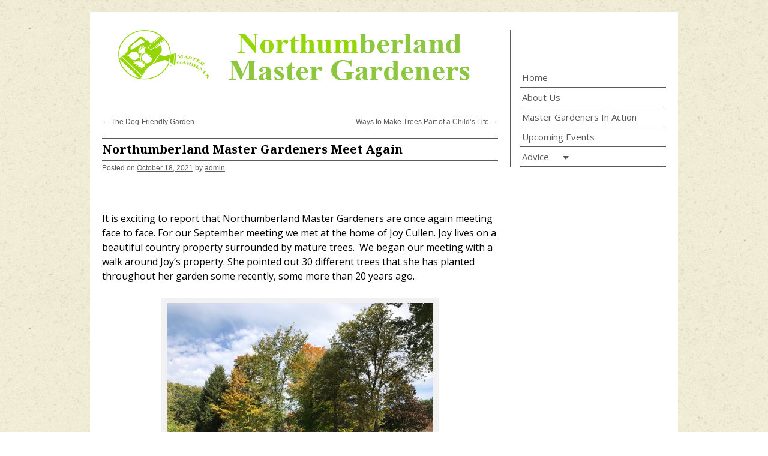

--- FILE ---
content_type: text/html; charset=UTF-8
request_url: https://www.nmgo.ca/northumberland-master-gardeners-meet-again/
body_size: 8487
content:
<!DOCTYPE html>
<html lang="en-US">
<head>
<meta charset="UTF-8" />
<title>Northumberland Master Gardeners Meet Again | </title>
<link rel="profile" href="https://gmpg.org/xfn/11" />
<link rel="stylesheet" type="text/css" media="all" href="https://www.nmgo.ca/wp-content/themes/master-gardeners/style.css" />
<link rel="pingback" href="https://www.nmgo.ca/xmlrpc.php" />
<meta name='robots' content='max-image-preview:large' />
<link rel='dns-prefetch' href='//fonts.googleapis.com' />
<link rel="alternate" type="application/rss+xml" title="Master Gardeners &raquo; Feed" href="https://www.nmgo.ca/feed/" />
<link rel="alternate" type="application/rss+xml" title="Master Gardeners &raquo; Comments Feed" href="https://www.nmgo.ca/comments/feed/" />
<link rel="alternate" title="oEmbed (JSON)" type="application/json+oembed" href="https://www.nmgo.ca/wp-json/oembed/1.0/embed?url=https%3A%2F%2Fwww.nmgo.ca%2Fnorthumberland-master-gardeners-meet-again%2F" />
<link rel="alternate" title="oEmbed (XML)" type="text/xml+oembed" href="https://www.nmgo.ca/wp-json/oembed/1.0/embed?url=https%3A%2F%2Fwww.nmgo.ca%2Fnorthumberland-master-gardeners-meet-again%2F&#038;format=xml" />
<style id='wp-img-auto-sizes-contain-inline-css' type='text/css'>
img:is([sizes=auto i],[sizes^="auto," i]){contain-intrinsic-size:3000px 1500px}
/*# sourceURL=wp-img-auto-sizes-contain-inline-css */
</style>
<style id='wp-emoji-styles-inline-css' type='text/css'>

	img.wp-smiley, img.emoji {
		display: inline !important;
		border: none !important;
		box-shadow: none !important;
		height: 1em !important;
		width: 1em !important;
		margin: 0 0.07em !important;
		vertical-align: -0.1em !important;
		background: none !important;
		padding: 0 !important;
	}
/*# sourceURL=wp-emoji-styles-inline-css */
</style>
<style id='wp-block-library-inline-css' type='text/css'>
:root{--wp-block-synced-color:#7a00df;--wp-block-synced-color--rgb:122,0,223;--wp-bound-block-color:var(--wp-block-synced-color);--wp-editor-canvas-background:#ddd;--wp-admin-theme-color:#007cba;--wp-admin-theme-color--rgb:0,124,186;--wp-admin-theme-color-darker-10:#006ba1;--wp-admin-theme-color-darker-10--rgb:0,107,160.5;--wp-admin-theme-color-darker-20:#005a87;--wp-admin-theme-color-darker-20--rgb:0,90,135;--wp-admin-border-width-focus:2px}@media (min-resolution:192dpi){:root{--wp-admin-border-width-focus:1.5px}}.wp-element-button{cursor:pointer}:root .has-very-light-gray-background-color{background-color:#eee}:root .has-very-dark-gray-background-color{background-color:#313131}:root .has-very-light-gray-color{color:#eee}:root .has-very-dark-gray-color{color:#313131}:root .has-vivid-green-cyan-to-vivid-cyan-blue-gradient-background{background:linear-gradient(135deg,#00d084,#0693e3)}:root .has-purple-crush-gradient-background{background:linear-gradient(135deg,#34e2e4,#4721fb 50%,#ab1dfe)}:root .has-hazy-dawn-gradient-background{background:linear-gradient(135deg,#faaca8,#dad0ec)}:root .has-subdued-olive-gradient-background{background:linear-gradient(135deg,#fafae1,#67a671)}:root .has-atomic-cream-gradient-background{background:linear-gradient(135deg,#fdd79a,#004a59)}:root .has-nightshade-gradient-background{background:linear-gradient(135deg,#330968,#31cdcf)}:root .has-midnight-gradient-background{background:linear-gradient(135deg,#020381,#2874fc)}:root{--wp--preset--font-size--normal:16px;--wp--preset--font-size--huge:42px}.has-regular-font-size{font-size:1em}.has-larger-font-size{font-size:2.625em}.has-normal-font-size{font-size:var(--wp--preset--font-size--normal)}.has-huge-font-size{font-size:var(--wp--preset--font-size--huge)}.has-text-align-center{text-align:center}.has-text-align-left{text-align:left}.has-text-align-right{text-align:right}.has-fit-text{white-space:nowrap!important}#end-resizable-editor-section{display:none}.aligncenter{clear:both}.items-justified-left{justify-content:flex-start}.items-justified-center{justify-content:center}.items-justified-right{justify-content:flex-end}.items-justified-space-between{justify-content:space-between}.screen-reader-text{border:0;clip-path:inset(50%);height:1px;margin:-1px;overflow:hidden;padding:0;position:absolute;width:1px;word-wrap:normal!important}.screen-reader-text:focus{background-color:#ddd;clip-path:none;color:#444;display:block;font-size:1em;height:auto;left:5px;line-height:normal;padding:15px 23px 14px;text-decoration:none;top:5px;width:auto;z-index:100000}html :where(.has-border-color){border-style:solid}html :where([style*=border-top-color]){border-top-style:solid}html :where([style*=border-right-color]){border-right-style:solid}html :where([style*=border-bottom-color]){border-bottom-style:solid}html :where([style*=border-left-color]){border-left-style:solid}html :where([style*=border-width]){border-style:solid}html :where([style*=border-top-width]){border-top-style:solid}html :where([style*=border-right-width]){border-right-style:solid}html :where([style*=border-bottom-width]){border-bottom-style:solid}html :where([style*=border-left-width]){border-left-style:solid}html :where(img[class*=wp-image-]){height:auto;max-width:100%}:where(figure){margin:0 0 1em}html :where(.is-position-sticky){--wp-admin--admin-bar--position-offset:var(--wp-admin--admin-bar--height,0px)}@media screen and (max-width:600px){html :where(.is-position-sticky){--wp-admin--admin-bar--position-offset:0px}}

/*# sourceURL=wp-block-library-inline-css */
</style><style id='global-styles-inline-css' type='text/css'>
:root{--wp--preset--aspect-ratio--square: 1;--wp--preset--aspect-ratio--4-3: 4/3;--wp--preset--aspect-ratio--3-4: 3/4;--wp--preset--aspect-ratio--3-2: 3/2;--wp--preset--aspect-ratio--2-3: 2/3;--wp--preset--aspect-ratio--16-9: 16/9;--wp--preset--aspect-ratio--9-16: 9/16;--wp--preset--color--black: #000;--wp--preset--color--cyan-bluish-gray: #abb8c3;--wp--preset--color--white: #fff;--wp--preset--color--pale-pink: #f78da7;--wp--preset--color--vivid-red: #cf2e2e;--wp--preset--color--luminous-vivid-orange: #ff6900;--wp--preset--color--luminous-vivid-amber: #fcb900;--wp--preset--color--light-green-cyan: #7bdcb5;--wp--preset--color--vivid-green-cyan: #00d084;--wp--preset--color--pale-cyan-blue: #8ed1fc;--wp--preset--color--vivid-cyan-blue: #0693e3;--wp--preset--color--vivid-purple: #9b51e0;--wp--preset--color--blue: #0066cc;--wp--preset--color--medium-gray: #666;--wp--preset--color--light-gray: #f1f1f1;--wp--preset--gradient--vivid-cyan-blue-to-vivid-purple: linear-gradient(135deg,rgb(6,147,227) 0%,rgb(155,81,224) 100%);--wp--preset--gradient--light-green-cyan-to-vivid-green-cyan: linear-gradient(135deg,rgb(122,220,180) 0%,rgb(0,208,130) 100%);--wp--preset--gradient--luminous-vivid-amber-to-luminous-vivid-orange: linear-gradient(135deg,rgb(252,185,0) 0%,rgb(255,105,0) 100%);--wp--preset--gradient--luminous-vivid-orange-to-vivid-red: linear-gradient(135deg,rgb(255,105,0) 0%,rgb(207,46,46) 100%);--wp--preset--gradient--very-light-gray-to-cyan-bluish-gray: linear-gradient(135deg,rgb(238,238,238) 0%,rgb(169,184,195) 100%);--wp--preset--gradient--cool-to-warm-spectrum: linear-gradient(135deg,rgb(74,234,220) 0%,rgb(151,120,209) 20%,rgb(207,42,186) 40%,rgb(238,44,130) 60%,rgb(251,105,98) 80%,rgb(254,248,76) 100%);--wp--preset--gradient--blush-light-purple: linear-gradient(135deg,rgb(255,206,236) 0%,rgb(152,150,240) 100%);--wp--preset--gradient--blush-bordeaux: linear-gradient(135deg,rgb(254,205,165) 0%,rgb(254,45,45) 50%,rgb(107,0,62) 100%);--wp--preset--gradient--luminous-dusk: linear-gradient(135deg,rgb(255,203,112) 0%,rgb(199,81,192) 50%,rgb(65,88,208) 100%);--wp--preset--gradient--pale-ocean: linear-gradient(135deg,rgb(255,245,203) 0%,rgb(182,227,212) 50%,rgb(51,167,181) 100%);--wp--preset--gradient--electric-grass: linear-gradient(135deg,rgb(202,248,128) 0%,rgb(113,206,126) 100%);--wp--preset--gradient--midnight: linear-gradient(135deg,rgb(2,3,129) 0%,rgb(40,116,252) 100%);--wp--preset--font-size--small: 13px;--wp--preset--font-size--medium: 20px;--wp--preset--font-size--large: 36px;--wp--preset--font-size--x-large: 42px;--wp--preset--spacing--20: 0.44rem;--wp--preset--spacing--30: 0.67rem;--wp--preset--spacing--40: 1rem;--wp--preset--spacing--50: 1.5rem;--wp--preset--spacing--60: 2.25rem;--wp--preset--spacing--70: 3.38rem;--wp--preset--spacing--80: 5.06rem;--wp--preset--shadow--natural: 6px 6px 9px rgba(0, 0, 0, 0.2);--wp--preset--shadow--deep: 12px 12px 50px rgba(0, 0, 0, 0.4);--wp--preset--shadow--sharp: 6px 6px 0px rgba(0, 0, 0, 0.2);--wp--preset--shadow--outlined: 6px 6px 0px -3px rgb(255, 255, 255), 6px 6px rgb(0, 0, 0);--wp--preset--shadow--crisp: 6px 6px 0px rgb(0, 0, 0);}:where(.is-layout-flex){gap: 0.5em;}:where(.is-layout-grid){gap: 0.5em;}body .is-layout-flex{display: flex;}.is-layout-flex{flex-wrap: wrap;align-items: center;}.is-layout-flex > :is(*, div){margin: 0;}body .is-layout-grid{display: grid;}.is-layout-grid > :is(*, div){margin: 0;}:where(.wp-block-columns.is-layout-flex){gap: 2em;}:where(.wp-block-columns.is-layout-grid){gap: 2em;}:where(.wp-block-post-template.is-layout-flex){gap: 1.25em;}:where(.wp-block-post-template.is-layout-grid){gap: 1.25em;}.has-black-color{color: var(--wp--preset--color--black) !important;}.has-cyan-bluish-gray-color{color: var(--wp--preset--color--cyan-bluish-gray) !important;}.has-white-color{color: var(--wp--preset--color--white) !important;}.has-pale-pink-color{color: var(--wp--preset--color--pale-pink) !important;}.has-vivid-red-color{color: var(--wp--preset--color--vivid-red) !important;}.has-luminous-vivid-orange-color{color: var(--wp--preset--color--luminous-vivid-orange) !important;}.has-luminous-vivid-amber-color{color: var(--wp--preset--color--luminous-vivid-amber) !important;}.has-light-green-cyan-color{color: var(--wp--preset--color--light-green-cyan) !important;}.has-vivid-green-cyan-color{color: var(--wp--preset--color--vivid-green-cyan) !important;}.has-pale-cyan-blue-color{color: var(--wp--preset--color--pale-cyan-blue) !important;}.has-vivid-cyan-blue-color{color: var(--wp--preset--color--vivid-cyan-blue) !important;}.has-vivid-purple-color{color: var(--wp--preset--color--vivid-purple) !important;}.has-black-background-color{background-color: var(--wp--preset--color--black) !important;}.has-cyan-bluish-gray-background-color{background-color: var(--wp--preset--color--cyan-bluish-gray) !important;}.has-white-background-color{background-color: var(--wp--preset--color--white) !important;}.has-pale-pink-background-color{background-color: var(--wp--preset--color--pale-pink) !important;}.has-vivid-red-background-color{background-color: var(--wp--preset--color--vivid-red) !important;}.has-luminous-vivid-orange-background-color{background-color: var(--wp--preset--color--luminous-vivid-orange) !important;}.has-luminous-vivid-amber-background-color{background-color: var(--wp--preset--color--luminous-vivid-amber) !important;}.has-light-green-cyan-background-color{background-color: var(--wp--preset--color--light-green-cyan) !important;}.has-vivid-green-cyan-background-color{background-color: var(--wp--preset--color--vivid-green-cyan) !important;}.has-pale-cyan-blue-background-color{background-color: var(--wp--preset--color--pale-cyan-blue) !important;}.has-vivid-cyan-blue-background-color{background-color: var(--wp--preset--color--vivid-cyan-blue) !important;}.has-vivid-purple-background-color{background-color: var(--wp--preset--color--vivid-purple) !important;}.has-black-border-color{border-color: var(--wp--preset--color--black) !important;}.has-cyan-bluish-gray-border-color{border-color: var(--wp--preset--color--cyan-bluish-gray) !important;}.has-white-border-color{border-color: var(--wp--preset--color--white) !important;}.has-pale-pink-border-color{border-color: var(--wp--preset--color--pale-pink) !important;}.has-vivid-red-border-color{border-color: var(--wp--preset--color--vivid-red) !important;}.has-luminous-vivid-orange-border-color{border-color: var(--wp--preset--color--luminous-vivid-orange) !important;}.has-luminous-vivid-amber-border-color{border-color: var(--wp--preset--color--luminous-vivid-amber) !important;}.has-light-green-cyan-border-color{border-color: var(--wp--preset--color--light-green-cyan) !important;}.has-vivid-green-cyan-border-color{border-color: var(--wp--preset--color--vivid-green-cyan) !important;}.has-pale-cyan-blue-border-color{border-color: var(--wp--preset--color--pale-cyan-blue) !important;}.has-vivid-cyan-blue-border-color{border-color: var(--wp--preset--color--vivid-cyan-blue) !important;}.has-vivid-purple-border-color{border-color: var(--wp--preset--color--vivid-purple) !important;}.has-vivid-cyan-blue-to-vivid-purple-gradient-background{background: var(--wp--preset--gradient--vivid-cyan-blue-to-vivid-purple) !important;}.has-light-green-cyan-to-vivid-green-cyan-gradient-background{background: var(--wp--preset--gradient--light-green-cyan-to-vivid-green-cyan) !important;}.has-luminous-vivid-amber-to-luminous-vivid-orange-gradient-background{background: var(--wp--preset--gradient--luminous-vivid-amber-to-luminous-vivid-orange) !important;}.has-luminous-vivid-orange-to-vivid-red-gradient-background{background: var(--wp--preset--gradient--luminous-vivid-orange-to-vivid-red) !important;}.has-very-light-gray-to-cyan-bluish-gray-gradient-background{background: var(--wp--preset--gradient--very-light-gray-to-cyan-bluish-gray) !important;}.has-cool-to-warm-spectrum-gradient-background{background: var(--wp--preset--gradient--cool-to-warm-spectrum) !important;}.has-blush-light-purple-gradient-background{background: var(--wp--preset--gradient--blush-light-purple) !important;}.has-blush-bordeaux-gradient-background{background: var(--wp--preset--gradient--blush-bordeaux) !important;}.has-luminous-dusk-gradient-background{background: var(--wp--preset--gradient--luminous-dusk) !important;}.has-pale-ocean-gradient-background{background: var(--wp--preset--gradient--pale-ocean) !important;}.has-electric-grass-gradient-background{background: var(--wp--preset--gradient--electric-grass) !important;}.has-midnight-gradient-background{background: var(--wp--preset--gradient--midnight) !important;}.has-small-font-size{font-size: var(--wp--preset--font-size--small) !important;}.has-medium-font-size{font-size: var(--wp--preset--font-size--medium) !important;}.has-large-font-size{font-size: var(--wp--preset--font-size--large) !important;}.has-x-large-font-size{font-size: var(--wp--preset--font-size--x-large) !important;}
/*# sourceURL=global-styles-inline-css */
</style>

<style id='classic-theme-styles-inline-css' type='text/css'>
/*! This file is auto-generated */
.wp-block-button__link{color:#fff;background-color:#32373c;border-radius:9999px;box-shadow:none;text-decoration:none;padding:calc(.667em + 2px) calc(1.333em + 2px);font-size:1.125em}.wp-block-file__button{background:#32373c;color:#fff;text-decoration:none}
/*# sourceURL=/wp-includes/css/classic-themes.min.css */
</style>
<link rel='stylesheet' id='googlefonts-css' href='https://fonts.googleapis.com/css?family=Open+Sans:400,600,700|Noto+Serif:400,700&subset=latin' type='text/css' media='all' />
<link rel='stylesheet' id='twentyten-block-style-css' href='https://www.nmgo.ca/wp-content/themes/twentyten/blocks.css?ver=20230627' type='text/css' media='all' />
<script type="text/javascript" src="https://www.nmgo.ca/wp-includes/js/jquery/jquery.min.js?ver=3.7.1" id="jquery-core-js"></script>
<script type="text/javascript" src="https://www.nmgo.ca/wp-includes/js/jquery/jquery-migrate.min.js?ver=3.4.1" id="jquery-migrate-js"></script>
<script type="text/javascript" src="https://www.nmgo.ca/wp-content/plugins/jquery-vertical-accordion-menu/js/jquery.hoverIntent.minified.js?ver=c154d072da995063933005bc92413eda" id="jqueryhoverintent-js"></script>
<script type="text/javascript" src="https://www.nmgo.ca/wp-content/plugins/jquery-vertical-accordion-menu/js/jquery.cookie.js?ver=c154d072da995063933005bc92413eda" id="jquerycookie-js"></script>
<script type="text/javascript" src="https://www.nmgo.ca/wp-content/plugins/jquery-vertical-accordion-menu/js/jquery.dcjqaccordion.2.9.js?ver=c154d072da995063933005bc92413eda" id="dcjqaccordion-js"></script>
<link rel="https://api.w.org/" href="https://www.nmgo.ca/wp-json/" /><link rel="alternate" title="JSON" type="application/json" href="https://www.nmgo.ca/wp-json/wp/v2/posts/1210" /><link rel="EditURI" type="application/rsd+xml" title="RSD" href="https://www.nmgo.ca/xmlrpc.php?rsd" />
<link rel="canonical" href="https://www.nmgo.ca/northumberland-master-gardeners-meet-again/" />
<style type='text/css' media='screen'>
	body{ font-family:"Open Sans", arial, sans-serif;}
	h1{ font-family:"Noto Serif", arial, sans-serif;}
	h2{ font-family:"Noto Serif", arial, sans-serif;}
	h3{ font-family:"Noto Serif", arial, sans-serif;}
	h4{ font-family:"Noto Serif", arial, sans-serif;}
	h5{ font-family:"Noto Serif", arial, sans-serif;}
	h6{ font-family:"Noto Serif", arial, sans-serif;}
</style>
<!-- fonts delivered by Wordpress Google Fonts, a plugin by Adrian3.com --></head>

<body data-rsssl=1 class="wp-singular post-template-default single single-post postid-1210 single-format-standard wp-theme-twentyten wp-child-theme-master-gardeners">
<div id="wrapper" class="hfeed">
	<div id="header">
		<div id="masthead">
			<div id="branding" role="banner">
								<div id="site-title">
					<span>
						<a href="https://www.nmgo.ca/" title="Master Gardeners" rel="home">Master Gardeners</a>
					</span>
				</div>
				<div id="site-description"></div>

									<img src="https://www.nmgo.ca/wp-content/themes/twentyten/images/headers/path.jpg" width="940" height="198" alt="" />						
									
			</div><!-- #branding -->
		
			
					<div id="primary" class="widget-area" role="complementary">
			<ul class="xoxo">
<!-- sidebar widget-->	
<li id="dc_jqaccordion_widget-2" class="widget-container ">		
		<div class="dcjq-accordion" id="dc_jqaccordion_widget-2-item">
		
			<ul id="menu-menu" class="navigation"><li id="menu-item-35" class="menu-item menu-item-type-custom menu-item-object-custom menu-item-home menu-item-35"><a href="https://www.nmgo.ca">Home</a></li>
<li id="menu-item-33" class="menu-item menu-item-type-post_type menu-item-object-page menu-item-privacy-policy menu-item-33"><a rel="privacy-policy" href="https://www.nmgo.ca/about-us/">About Us</a></li>
<li id="menu-item-30" class="menu-item menu-item-type-taxonomy menu-item-object-category menu-item-30"><a href="https://www.nmgo.ca/category/master-gardeners-in-action/">Master Gardeners In Action</a></li>
<li id="menu-item-32" class="menu-item menu-item-type-taxonomy menu-item-object-category menu-item-32"><a href="https://www.nmgo.ca/category/upcoming-events/">Upcoming Events</a></li>
<li id="menu-item-18" class="menu-item menu-item-type-taxonomy menu-item-object-category current-post-ancestor current-menu-parent current-post-parent menu-item-has-children menu-item-18"><a href="https://www.nmgo.ca/category/advice/">Advice</a>
<ul class="sub-menu">
	<li id="menu-item-26" class="menu-item menu-item-type-taxonomy menu-item-object-category menu-item-26"><a href="https://www.nmgo.ca/category/advice/perennials/">Perennials</a></li>
	<li id="menu-item-19" class="menu-item menu-item-type-taxonomy menu-item-object-category menu-item-19"><a href="https://www.nmgo.ca/category/advice/annuals/">Annuals</a></li>
	<li id="menu-item-20" class="menu-item menu-item-type-taxonomy menu-item-object-category menu-item-20"><a href="https://www.nmgo.ca/category/advice/bulbs/">Bulbs</a></li>
	<li id="menu-item-28" class="menu-item menu-item-type-taxonomy menu-item-object-category menu-item-28"><a href="https://www.nmgo.ca/category/advice/vegetables/">Vegetables</a></li>
	<li id="menu-item-25" class="menu-item menu-item-type-taxonomy menu-item-object-category menu-item-25"><a href="https://www.nmgo.ca/category/advice/lawns/">Lawns</a></li>
	<li id="menu-item-27" class="menu-item menu-item-type-taxonomy menu-item-object-category menu-item-27"><a href="https://www.nmgo.ca/category/advice/pests-diseases/">Pests &#038; Diseases</a></li>
	<li id="menu-item-24" class="menu-item menu-item-type-taxonomy menu-item-object-category menu-item-24"><a href="https://www.nmgo.ca/category/advice/invasive-species/">Invasive Species</a></li>
	<li id="menu-item-29" class="menu-item menu-item-type-taxonomy menu-item-object-category menu-item-29"><a href="https://www.nmgo.ca/category/advice/weeds/">Weeds</a></li>
	<li id="menu-item-22" class="menu-item menu-item-type-taxonomy menu-item-object-category menu-item-22"><a href="https://www.nmgo.ca/category/advice/garden-structure/">Garden Structure</a></li>
	<li id="menu-item-21" class="menu-item menu-item-type-taxonomy menu-item-object-category menu-item-21"><a href="https://www.nmgo.ca/category/advice/garden-design/">Garden Design</a></li>
	<li id="menu-item-23" class="menu-item menu-item-type-taxonomy menu-item-object-category menu-item-23"><a href="https://www.nmgo.ca/category/advice/indoor-plants/">Indoor Plants</a></li>
	<li id="menu-item-132" class="menu-item menu-item-type-taxonomy menu-item-object-category menu-item-132"><a href="https://www.nmgo.ca/category/advice/trees-shrubs/">Trees &#038; Shrubs</a></li>
</ul>
</li>
</ul>		
		</div>
		</li>			</ul>
		</div><!-- #primary .widget-area -->
			
		
				<!--sidebar widget-->

	

		<div id="container">
			<div id="content" role="main">

			

				<div id="nav-above" class="navigation">
					<div class="nav-previous"><a href="https://www.nmgo.ca/the-dog-friendly-garden/" rel="prev"><span class="meta-nav">&larr;</span> The Dog-Friendly Garden</a></div>
					<div class="nav-next"><a href="https://www.nmgo.ca/ways-to-make-trees-part-of-a-childs-life/" rel="next">Ways to Make Trees Part of a Child&#8217;s Life <span class="meta-nav">&rarr;</span></a></div>
				</div><!-- #nav-above -->

				<div id="post-1210" class="post-1210 post type-post status-publish format-standard hentry category-advice category-meeting-presentaions">
					<h1 class="entry-title">Northumberland Master Gardeners Meet Again</h1>

					<div class="entry-meta">
						<span class="meta-prep meta-prep-author">Posted on</span> <a href="https://www.nmgo.ca/northumberland-master-gardeners-meet-again/" title="4:18 pm" rel="bookmark"><span class="entry-date">October 18, 2021</span></a> <span class="meta-sep">by</span> <span class="author vcard"><a class="url fn n" href="https://www.nmgo.ca/author/admin/" title="View all posts by admin">admin</a></span>					</div><!-- .entry-meta -->

					<div class="entry-content">
						<p>&nbsp;</p>
<p>It is exciting to report that Northumberland Master Gardeners are once again meeting face to face. For our September meeting we met at the home of Joy Cullen. Joy lives on a beautiful country property surrounded by mature trees.  We began our meeting with a walk around Joy&#8217;s property. She pointed out 30 different trees that she has planted throughout her garden some recently, some more than 20 years ago.</p>
<div id="attachment_1199" style="width: 454px" class="wp-caption aligncenter"><a href="https://www.nmgo.ca/wp-content/uploads/2021/10/IMG_2279-scaled.jpg"><img fetchpriority="high" decoding="async" aria-describedby="caption-attachment-1199" class=" wp-image-1199" src="https://www.nmgo.ca/wp-content/uploads/2021/10/IMG_2279-scaled.jpg" alt="" width="444" height="334" srcset="https://www.nmgo.ca/wp-content/uploads/2021/10/IMG_2279-scaled.jpg 2560w, https://www.nmgo.ca/wp-content/uploads/2021/10/IMG_2279-300x225.jpg 300w, https://www.nmgo.ca/wp-content/uploads/2021/10/IMG_2279-1024x768.jpg 1024w, https://www.nmgo.ca/wp-content/uploads/2021/10/IMG_2279-768x576.jpg 768w, https://www.nmgo.ca/wp-content/uploads/2021/10/IMG_2279-1536x1152.jpg 1536w, https://www.nmgo.ca/wp-content/uploads/2021/10/IMG_2279-2048x1536.jpg 2048w" sizes="(max-width: 444px) 100vw, 444px" /></a><p id="caption-attachment-1199" class="wp-caption-text">Looking down the driveway from Joy&#8217;s house</p></div>
<p><strong>The Sunburst Honey Locust</strong> ( Gleditsia tricanyhus &#8220;Suncole&#8221;) was one of my favourites. It is a fast growing tree with an arching habit. It grows 35 to 50 ft. The new growth on this cultivar is bright yellow.</p>
<p>Another favourite was the <strong>Paperbark Maple</strong> (Ace griseum). This tree is noted for its  exfoliating copper to orange to cinnamon reddish/brown bark and its showy orange to red fall colour. The bark on the trunk is extremely interesting because it peels into large curls which remain on the tree and continue to provide interest long after the leaves have fallen.  It grows 20 to 40 feet tall with slender upright branching.</p>
<p>Joy has also planted several evergreen trees. One to see in the spring is her <strong>Norway Spruce</strong> (Picea abies &#8216;Pusch&#8217;).  It is a dwarf, spreading shrub that becomes more upright over time. What is so special about &#8216;Pusch&#8217; are the abundant red cones which grow from the branch tips in the spring creating a terrific display. This is a slow grower and will fit well into any garden large or small.</p>
											</div><!-- .entry-content -->

		
						<div class="entry-utility">
							This entry was posted in <a href="https://www.nmgo.ca/category/advice/" rel="category tag">Advice</a>, <a href="https://www.nmgo.ca/category/meeting-presentaions/" rel="category tag">Meeting Presentaions</a>. Bookmark the <a href="https://www.nmgo.ca/northumberland-master-gardeners-meet-again/" title="Permalink to Northumberland Master Gardeners Meet Again" rel="bookmark">permalink</a>.													</div><!-- .entry-utility -->
					</div><!-- #post-1210 -->

					<div id="nav-below" class="navigation">
						<div class="nav-previous"><a href="https://www.nmgo.ca/the-dog-friendly-garden/" rel="prev"><span class="meta-nav">&larr;</span> The Dog-Friendly Garden</a></div>
						<div class="nav-next"><a href="https://www.nmgo.ca/ways-to-make-trees-part-of-a-childs-life/" rel="next">Ways to Make Trees Part of a Child&#8217;s Life <span class="meta-nav">&rarr;</span></a></div>
					</div><!-- #nav-below -->

					
			<div id="comments">




</div><!-- #comments -->

	
			</div><!-- #content -->
		</div><!-- #container -->




	</div><!-- #main -->

	<div id="footer" role="contentinfo">
		<div id="colophon">
	<div id="footer-logo">
		</div>
	<div class="social-media">
		<a href="http://www.facebook.com">
			<div id="facebook">
			</div>
		</a>
	
		<a href="http://www.twitter.com">
			<div id="twitter">
			</div>
		</a>
	
		<a href="http://www.linkedin.com">
			<div id="linkedin">
			</div>
		</a>
	</div>
	


			<div id="footer-widget-area" role="complementary">

				<div id="first" class="widget-area">
					<ul class="xoxo">
						<li id="advanced_menu-2" class="widget-container widget_advanced_menu"><div class="menu-menu-container"><ul id="menu-menu" class="footnav"><li class="menu-item menu-item-type-custom menu-item-object-custom menu-item-home menu-item-35"><a href="https://www.nmgo.ca">Home</a></li>
<li class="menu-item menu-item-type-post_type menu-item-object-page menu-item-privacy-policy menu-item-33"><a rel="privacy-policy" href="https://www.nmgo.ca/about-us/">About Us</a></li>
<li class="menu-item menu-item-type-taxonomy menu-item-object-category menu-item-30"><a href="https://www.nmgo.ca/category/master-gardeners-in-action/">Master Gardeners In Action</a></li>
<li class="menu-item menu-item-type-taxonomy menu-item-object-category menu-item-32"><a href="https://www.nmgo.ca/category/upcoming-events/">Upcoming Events</a></li>
<li class="menu-item menu-item-type-taxonomy menu-item-object-category current-post-ancestor current-menu-parent current-post-parent menu-item-has-children menu-item-18"><a href="https://www.nmgo.ca/category/advice/">Advice</a>
<ul class="sub-menu">
	<li class="menu-item menu-item-type-taxonomy menu-item-object-category menu-item-26"><a href="https://www.nmgo.ca/category/advice/perennials/">Perennials</a></li>
	<li class="menu-item menu-item-type-taxonomy menu-item-object-category menu-item-19"><a href="https://www.nmgo.ca/category/advice/annuals/">Annuals</a></li>
	<li class="menu-item menu-item-type-taxonomy menu-item-object-category menu-item-20"><a href="https://www.nmgo.ca/category/advice/bulbs/">Bulbs</a></li>
	<li class="menu-item menu-item-type-taxonomy menu-item-object-category menu-item-28"><a href="https://www.nmgo.ca/category/advice/vegetables/">Vegetables</a></li>
	<li class="menu-item menu-item-type-taxonomy menu-item-object-category menu-item-25"><a href="https://www.nmgo.ca/category/advice/lawns/">Lawns</a></li>
	<li class="menu-item menu-item-type-taxonomy menu-item-object-category menu-item-27"><a href="https://www.nmgo.ca/category/advice/pests-diseases/">Pests &#038; Diseases</a></li>
	<li class="menu-item menu-item-type-taxonomy menu-item-object-category menu-item-24"><a href="https://www.nmgo.ca/category/advice/invasive-species/">Invasive Species</a></li>
	<li class="menu-item menu-item-type-taxonomy menu-item-object-category menu-item-29"><a href="https://www.nmgo.ca/category/advice/weeds/">Weeds</a></li>
	<li class="menu-item menu-item-type-taxonomy menu-item-object-category menu-item-22"><a href="https://www.nmgo.ca/category/advice/garden-structure/">Garden Structure</a></li>
	<li class="menu-item menu-item-type-taxonomy menu-item-object-category menu-item-21"><a href="https://www.nmgo.ca/category/advice/garden-design/">Garden Design</a></li>
	<li class="menu-item menu-item-type-taxonomy menu-item-object-category menu-item-23"><a href="https://www.nmgo.ca/category/advice/indoor-plants/">Indoor Plants</a></li>
	<li class="menu-item menu-item-type-taxonomy menu-item-object-category menu-item-132"><a href="https://www.nmgo.ca/category/advice/trees-shrubs/">Trees &#038; Shrubs</a></li>
</ul>
</li>
</ul></div></li>					</ul>
				</div><!-- #first .widget-area -->




			</div><!-- #footer-widget-area -->
			
			<div id="site-info">
				<a href="https://www.nmgo.ca/" title="Master Gardeners" rel="home">
					Master Gardeners				</a>
			</div><!-- #site-info -->

			<div id="site-generator">
								<a href="http://wordpress.org/" title="Semantic Personal Publishing Platform">Proudly powered by WordPress.</a>
			</div><!-- #site-generator -->

		</div><!-- #colophon -->
	</div><!-- #footer -->

</div><!-- #wrapper -->

<script type="speculationrules">
{"prefetch":[{"source":"document","where":{"and":[{"href_matches":"/*"},{"not":{"href_matches":["/wp-*.php","/wp-admin/*","/wp-content/uploads/*","/wp-content/*","/wp-content/plugins/*","/wp-content/themes/master-gardeners/*","/wp-content/themes/twentyten/*","/*\\?(.+)"]}},{"not":{"selector_matches":"a[rel~=\"nofollow\"]"}},{"not":{"selector_matches":".no-prefetch, .no-prefetch a"}}]},"eagerness":"conservative"}]}
</script>
			<script type="text/javascript">
				jQuery(document).ready(function($) {
					jQuery('#dc_jqaccordion_widget-2-item .navigation').dcAccordion({
						eventType: 'hover',
						hoverDelay: 0,
						menuClose: false,
						autoClose: true,
						saveState: false,
						autoExpand: false,
						classExpand: 'current-menu-item',
						classDisable: '',
						showCount: false,
						disableLink: false,
						cookie: 'dc_jqaccordion_widget-2',
						speed: 'fast'
					});
				});
			</script>
		
			<script id="wp-emoji-settings" type="application/json">
{"baseUrl":"https://s.w.org/images/core/emoji/17.0.2/72x72/","ext":".png","svgUrl":"https://s.w.org/images/core/emoji/17.0.2/svg/","svgExt":".svg","source":{"concatemoji":"https://www.nmgo.ca/wp-includes/js/wp-emoji-release.min.js?ver=c154d072da995063933005bc92413eda"}}
</script>
<script type="module">
/* <![CDATA[ */
/*! This file is auto-generated */
const a=JSON.parse(document.getElementById("wp-emoji-settings").textContent),o=(window._wpemojiSettings=a,"wpEmojiSettingsSupports"),s=["flag","emoji"];function i(e){try{var t={supportTests:e,timestamp:(new Date).valueOf()};sessionStorage.setItem(o,JSON.stringify(t))}catch(e){}}function c(e,t,n){e.clearRect(0,0,e.canvas.width,e.canvas.height),e.fillText(t,0,0);t=new Uint32Array(e.getImageData(0,0,e.canvas.width,e.canvas.height).data);e.clearRect(0,0,e.canvas.width,e.canvas.height),e.fillText(n,0,0);const a=new Uint32Array(e.getImageData(0,0,e.canvas.width,e.canvas.height).data);return t.every((e,t)=>e===a[t])}function p(e,t){e.clearRect(0,0,e.canvas.width,e.canvas.height),e.fillText(t,0,0);var n=e.getImageData(16,16,1,1);for(let e=0;e<n.data.length;e++)if(0!==n.data[e])return!1;return!0}function u(e,t,n,a){switch(t){case"flag":return n(e,"\ud83c\udff3\ufe0f\u200d\u26a7\ufe0f","\ud83c\udff3\ufe0f\u200b\u26a7\ufe0f")?!1:!n(e,"\ud83c\udde8\ud83c\uddf6","\ud83c\udde8\u200b\ud83c\uddf6")&&!n(e,"\ud83c\udff4\udb40\udc67\udb40\udc62\udb40\udc65\udb40\udc6e\udb40\udc67\udb40\udc7f","\ud83c\udff4\u200b\udb40\udc67\u200b\udb40\udc62\u200b\udb40\udc65\u200b\udb40\udc6e\u200b\udb40\udc67\u200b\udb40\udc7f");case"emoji":return!a(e,"\ud83e\u1fac8")}return!1}function f(e,t,n,a){let r;const o=(r="undefined"!=typeof WorkerGlobalScope&&self instanceof WorkerGlobalScope?new OffscreenCanvas(300,150):document.createElement("canvas")).getContext("2d",{willReadFrequently:!0}),s=(o.textBaseline="top",o.font="600 32px Arial",{});return e.forEach(e=>{s[e]=t(o,e,n,a)}),s}function r(e){var t=document.createElement("script");t.src=e,t.defer=!0,document.head.appendChild(t)}a.supports={everything:!0,everythingExceptFlag:!0},new Promise(t=>{let n=function(){try{var e=JSON.parse(sessionStorage.getItem(o));if("object"==typeof e&&"number"==typeof e.timestamp&&(new Date).valueOf()<e.timestamp+604800&&"object"==typeof e.supportTests)return e.supportTests}catch(e){}return null}();if(!n){if("undefined"!=typeof Worker&&"undefined"!=typeof OffscreenCanvas&&"undefined"!=typeof URL&&URL.createObjectURL&&"undefined"!=typeof Blob)try{var e="postMessage("+f.toString()+"("+[JSON.stringify(s),u.toString(),c.toString(),p.toString()].join(",")+"));",a=new Blob([e],{type:"text/javascript"});const r=new Worker(URL.createObjectURL(a),{name:"wpTestEmojiSupports"});return void(r.onmessage=e=>{i(n=e.data),r.terminate(),t(n)})}catch(e){}i(n=f(s,u,c,p))}t(n)}).then(e=>{for(const n in e)a.supports[n]=e[n],a.supports.everything=a.supports.everything&&a.supports[n],"flag"!==n&&(a.supports.everythingExceptFlag=a.supports.everythingExceptFlag&&a.supports[n]);var t;a.supports.everythingExceptFlag=a.supports.everythingExceptFlag&&!a.supports.flag,a.supports.everything||((t=a.source||{}).concatemoji?r(t.concatemoji):t.wpemoji&&t.twemoji&&(r(t.twemoji),r(t.wpemoji)))});
//# sourceURL=https://www.nmgo.ca/wp-includes/js/wp-emoji-loader.min.js
/* ]]> */
</script>
</body>
</html>

--- FILE ---
content_type: text/css
request_url: https://www.nmgo.ca/wp-content/themes/master-gardeners/style.css
body_size: 1312
content:
/*
Theme Name:     Master Gardeners
Description:    
Author:         admin
Template:       twentyten

(optional values you can add: Theme URI, Author URI, Version)
*/

@import url("../twentyten/style.css");

body{
	font-family: 'Open Sans', sans-serif;
	font-size:15px;
	font-weight:400;
	background:url("../master-gardeners/images/texture.png");
	background-repeat:repeat;
}

.entry-meta a:hover, .entry-utility a:hover{
	color:#45830c;
}
body 	h2 h3 h4 h5 h6{
	font-family: 'Noto Serif', serif;
	font-size:20px;
	font-weight:700;
	color:#58595b;
}

#content h1.page-title{
	border-top:none;
}
#content h1.page-title span, .pingback a.url{
	font-family: 'Noto Serif', serif;
	font-size:30px;
	font-weight:700;
	color:#45830c;
}
#content h1.page-title{
	font-family: 'Noto Serif', serif;
	font-size:30px;
	font-weight:700;
	color:#45830c;
}
#wrapper{
	padding:0;
	width:980px;
}
#container {
	z-index:-1000;
	width:660px;
}
#content{
	width:660px;
}

#content h1, #content h2, #content h3, #content h4, #content h5, #content h6{
	font-family: 'Noto Serif', serif;
	font-size:18px;
	font-weight:700;
	margin:0;
}


/* Thumbnail Image */
	.entry-summary img{
	width:660px;
	height:auto;
}
<!--Links-->
#content p{
	color:#000;
}
#content .entry-title,  {
	font-family: 'Noto Serif', serif;
	font-size:20px;
	font-weight:700;
	border-top: solid 1px #58595b;
	border-bottom:solid 1px #58595b;
	padding-top:5px;
	padding-bottom:5px;
	font-color:#58595b;
}
#content h1.entry-title{
	font-family: 'Noto Serif', serif;
	font-size:20px;
	font-weight:700;
	border-top: solid 1px #58595b;
	border-bottom:solid 1px #58595b;
	padding-top:5px;
	padding-bottom:5px;
	font-color:#58595b;
}
#content h2.entry-title{
	font-family: 'Noto Serif', serif;
	font-size:20px;
	font-weight:700;
	border-top: solid 1px #58595b;
	border-bottom:solid 1px #58595b;
	padding-top:5px;
	padding-bottom:5px;
	font-color:#58595b;
}
#content .entry-title a:hover{
	color:#58595b;
}
 #content h1.entry-title a:hover{
	color:#58595b;
}
.entry-meta{
	color:#58595b;
}
.entry-utility{
	color:#58595b;
}
.entry-meta a, .entry-utility a{
	color:#58595b;
}
.entry-content, .entry-summary p a{
	color:#58595b;
}
.entry-content, .entry-summary p a:hover{
	color:#45830c;
}
.entry-content, .entry-summary {
	color:#000;
}
.navigation a:link{
	color:#58595b;
}
.navigation a:visited{
	color:#58595b;
}
.navigation a:hover{
	color:#45830c;
}
.menu {
	display:none;
}

#site-title{
	display:none;
}

#site-description{
	display:none;
}
#branding img{
	display:none;
}

#branding{
	width:680px;
	height:84px;
	background:url("../master-gardeners/images/masthead.png");
	background-repeat:no-repeat;
	margin:0;
	float:left;
	padding-bottom:60px;
}



/*footer-styling*/
#site-generator{
	display:none;
}

#site-info{
	display:none;
}

#colophon{
	border-top:0;
	margin:0 auto;
	background:#45830c;
	width:980px;	
	height:auto;
	
}
#footer-logo{
	float:left;
	width:200px;
	height:35px;
	margin-left:20px;
	margin-bottom:10px;
	background:url("../master-gardeners/images/master-gardeners-footer-logo.png");
	background-repeat:no-repeat;
}
.social-media:{
	margin-left:600px;
	float:right;
}
#facebook{
	margin-left:600px;
	float:left;
	background:url("../master-gardeners/images/facebook.png");
	background-repeat:no-repeat;
	width:30px;
	height:30px;
}
#twitter{
	margin-left:5px;
	float:left;
	background:url("../master-gardeners/images/twitter.png");
	background-repeat:no-repeat;
	width:40px;
	height:30px;
}
#linkedin{
	margin-left:5px;
	float:left;
	background:url("../master-gardeners/images/linked-in.png");
	background-repeat:no-repeat;
	width:30px;
	height:30px;
}
.widget-area ul ul{
	list-style:none;
}
#footer-widget-area {
	float:none;
	overflow:visible;
}
#footer-widget-area .widget-area{
	float:none;
}
.footnav a{
	color:#9be020;
	text-decoration:none;
}
.footnav a:visited{
	color:#9be020;
}
.footnav a:hover{
	color:#fff;
	text-decoration:none;
}


/*Hide Comments*/
#comments{
	display:none;
}
.comments-link{
display:none;
}
.entry-utility:second-child{
	display:none;
}

/*Nav Styling*/

/* Accordion menu container */
.dcjq-accordion{
	border-top:none;
	border-right:none;
	border-bottom:none;
	border-left: solid 1px #58595b;
	z-index:999;
	margin-right:20px;
}

/* Main menu and sub-menus */
.dcjq-accordion ul {
	padding-top:63px;
	z-index:999;
}
 
/* Menu list items */
.dcjq-accordion ul li {
	height:auto;
	border-bottom: solid 1px #58595b;
}

.dcjq-accordion ul li:last-child{
	border:none;
}

/* Menu list links */
.dcjq-accordion ul a{
	display:block;
	background:#fff;
	color:#58595b;
	text-shadow:none;
	border:none;
	font-family: 'Open Sans', sans-serif;
	font-size:15px;
	font-weight:400;
	padding-top:7px;
	padding-bottom:7px;
	padding-left:3px;

}


/* Menu list links on hover */
.dcjq-accordion ul a:hover {
	background:#9be020;
	color:#fff;
	text-decoration:none;

}
 
/* Sub-menus */
.dcjq-accordion ul li ul {
	padding-top:0;
	margin:0;
}
 
/* Sub-menu list items */
.dcjq-accordion ul li ul li {
	list-style:none;
	width:150px;
}

.dcjq-accordion ul li ul li:last-child{
	border:none;
}
 
/* Sub-menu links */
.dcjq-accordion ul li ul li a {
}
 
/* Parent links only */
.dcjq-accordion ul a.dcjq-parent {
	border-bottom: solid 1px #58595b;
	background:url("../master-gardeners/images/dropdown.png");
}
 
.dcjq-accordion ul a.dcjq-parent:hover{
	background:url("../master-gardeners/images/dropdown-hover.png");

}
/* Active parent links - when sub-menu is open */
.dcjq-accordion ul a.dcjq-parent.active {
}
 
/* Icon tag for active parent links */
.dcjq-accordion ul a.dcjq-parent.active.dcjq-icon {
	background:#58595b;
}

.dcjq-icon {
	background:#58595b;
}

#primary, #secondary{
	z-index:999;
	width:280px;

}

<!--Category Styling-->



body, input, textarea, .page-title span, .pingback a.url{
	color:#58595b;
	font-family: 'Noto Serif', serif;
	font-size:20px;
	font-weight:700;
	font-style:normal;	
}

/* Hide Social Media */

.social-media{
	display:none;
}

--- FILE ---
content_type: text/javascript
request_url: https://www.nmgo.ca/wp-content/plugins/jquery-vertical-accordion-menu/js/jquery.dcjqaccordion.2.9.js?ver=c154d072da995063933005bc92413eda
body_size: 1568
content:
/*
 * DC jQuery Vertical Accordion Menu - jQuery vertical accordion menu plugin
 * Copyright (c) 2011 Design Chemical
 *
 * Dual licensed under the MIT and GPL licenses:
 * 	http://www.opensource.org/licenses/mit-license.php
 * 	http://www.gnu.org/licenses/gpl.html
 *
 */
(function($){
	$.fn.dcAccordion = function(options) {
		//set default options 
		var defaults = {
			classParent	 : 'dcjq-parent',
			classActive	 : 'active',			classArrow	 : 'dcjq-icon',			classCount	 : 'dcjq-count',
			classExpand	 : 'dcjq-current-parent',
			classDisable : '',
			eventType	 : 'click',
			hoverDelay	 : 300,
			menuClose     : true,
			autoClose    : true,
			autoExpand	 : false,
			speed        : 'slow',
			saveState	 : true,
			disableLink	 : true,			showCount : false,
			cookie	: 'dcjq-accordion'
		};
		//call in the default otions
		var options = $.extend(defaults, options);
		this.each(function(options){
			var obj = this;
			$objLinks = $('li > a',obj);
			$objSub = $('li > ul',obj);
			if(defaults.classDisable){
				$objLinks = $('li:not(.'+defaults.classDisable+') > a',obj);
				$objSub = $('li:not(.'+defaults.classDisable+') > ul',obj);
			}
			
			classActive = defaults.classActive;
			
			setUpAccordion();
			if(defaults.saveState == true){
				checkCookie(defaults.cookie, obj, classActive);
			}
			if(defaults.autoExpand == true){
				$('li.'+defaults.classExpand+' > a').addClass(classActive);
			}
			resetAccordion();
			if(defaults.eventType == 'hover'){
				var config = {
					sensitivity: 2, // number = sensitivity threshold (must be 1 or higher)
					interval: defaults.hoverDelay, // number = milliseconds for onMouseOver polling interval
					over: linkOver, // function = onMouseOver callback (REQUIRED)
					timeout: defaults.hoverDelay, // number = milliseconds delay before onMouseOut
					out: linkOut // function = onMouseOut callback (REQUIRED)
				};
				$objLinks.hoverIntent(config);
				var configMenu = {
					sensitivity: 2, // number = sensitivity threshold (must be 1 or higher)
					interval: 1000, // number = milliseconds for onMouseOver polling interval
					over: menuOver, // function = onMouseOver callback (REQUIRED)
					timeout: 1000, // number = milliseconds delay before onMouseOut
					out: menuOut // function = onMouseOut callback (REQUIRED)
				};
				$(obj).hoverIntent(configMenu);
				// Disable parent links
				if(defaults.disableLink == true){
					$objLinks.click(function(e){
						if($(this).siblings('ul').length >0){
							e.preventDefault();
						}
					});
				}
			} else {			
				$objLinks.click(function(e){
					$activeLi = $(this).parent('li');
					$parentsLi = $activeLi.parents('li');
					$parentsUl = $activeLi.parents('ul');
					// Prevent browsing to link if has child links
					if(defaults.disableLink == true){
						if($(this).siblings('ul').length >0){
							e.preventDefault();
						}
					}
					// Auto close sibling menus
					if(defaults.autoClose == true){
						autoCloseAccordion($parentsLi, $parentsUl);
					}
					if ($('> ul',$activeLi).is(':visible')){
						$('ul',$activeLi).slideUp(defaults.speed);
						$('a',$activeLi).removeClass(classActive);
					} else {
						$(this).siblings('ul').slideToggle(defaults.speed);
						$('> a',$activeLi).addClass(classActive);
					}					
					// Write cookie if save state is on
					if(defaults.saveState == true){
						createCookie(defaults.cookie, obj, classActive);
					}
				});
			}
			// Set up accordion
			function setUpAccordion(){
				$arrow = '<span class="'+defaults.classArrow+'"></span>';
				var classParentLi = defaults.classParent+'-li';
				$objSub.show();
				$('li',obj).each(function(){
					if($('> ul',this).length > 0){						$(this).addClass(classParentLi);
						$('> a',this).addClass(defaults.classParent).append($arrow);
					}
				});
				$objSub.hide();
				if(defaults.classDisable){
					$('li.'+defaults.classDisable+' > ul').show();
				}
				if(defaults.showCount == true){
					$('li.'+classParentLi,obj).each(function(){
						if(defaults.disableLink == true){
							var getCount = parseInt($('ul a:not(.'+defaults.classParent+')',this).length);
						} else {
							var getCount = parseInt($('ul a',this).length);
						}
						$('> a',this).append(' <span class="'+defaults.classCount+'">('+getCount+')</span>');
					});
				}
			}
			
			function linkOver(){

			$activeLi = $(this).parent('li');
			$parentsLi = $activeLi.parents('li');
			$parentsUl = $activeLi.parents('ul');

			// Auto close sibling menus
			if(defaults.autoClose == true){
				autoCloseAccordion($parentsLi, $parentsUl);

			}

			if ($('> ul',$activeLi).is(':visible')){
				$('ul',$activeLi).slideUp(defaults.speed);
				$('a',$activeLi).removeClass(classActive);
			} else {
				$(this).siblings('ul').slideToggle(defaults.speed);
				$('> a',$activeLi).addClass(classActive);
			}

			// Write cookie if save state is on
			if(defaults.saveState == true){
				createCookie(defaults.cookie, obj, classActive);
			}
		}

		function linkOut(){
		}

		function menuOver(){
		}

		function menuOut(){

			if(defaults.menuClose == true){
				$objSub.slideUp(defaults.speed);
				// Reset active links
				$('a',obj).removeClass(classActive);
				createCookie(defaults.cookie, obj, classActive);
			}
		}

		// Auto-Close Open Menu Items
		function autoCloseAccordion($parentsLi, $parentsUl){
			$('ul',obj).not($parentsUl).slideUp(defaults.speed);
			// Reset active links
			$('a',obj).removeClass(classActive);
			$('> a',$parentsLi).addClass(classActive);
		}
		// Reset accordion using active links
		function resetAccordion(){
			$objSub.hide();
			var $parentsLi = $('a.'+classActive,obj).parents('li');
			$('> a',$parentsLi).addClass(classActive);
			$allActiveLi = $('a.'+classActive,obj);
			$($allActiveLi).siblings('ul').show();
		}
		});
		// Retrieve cookie value and set active items
		function checkCookie(cookieId, obj, classActive){
			var cookieVal = $.cookie(cookieId);
			if(cookieVal != null){
				// create array from cookie string
				var activeArray = cookieVal.split(',');
				$.each(activeArray, function(index,value){
					var $cookieLi = $('li:eq('+value+')',obj);
					$('> a',$cookieLi).addClass(classActive);
					var $parentsLi = $cookieLi.parents('li');
					$('> a',$parentsLi).addClass(classActive);
				});
			}
		}
		// Write cookie
		function createCookie(cookieId, obj, classActive){
			var activeIndex = [];
			// Create array of active items index value
			$('li a.'+classActive,obj).each(function(i){
				var $arrayItem = $(this).parent('li');
				var itemIndex = $('li',obj).index($arrayItem);
					activeIndex.push(itemIndex);
				});
			// Store in cookie
			$.cookie(cookieId, activeIndex, { path: '/' });
		}
	};
})(jQuery);